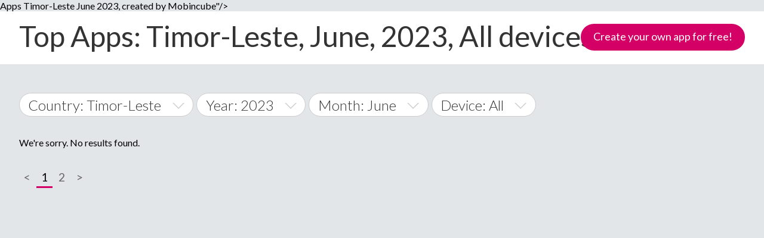

--- FILE ---
content_type: text/html; charset=UTF-8
request_url: https://mobincube.mobi/top/apps/June/2023/Timor-Leste/All/1
body_size: 9484
content:
<html>
    <head>
        <title>Top Apps Timor-Leste June 2023, All devices</title>
        <meta http-equiv="Content-Type" content="text/html; charset=utf-8"/>
        <meta name="viewport" content="width=device-width, initial-scale=1, maximum-scale=1, user-scalable=0">
        <meta http-equiv="keywords" content="apps, android, windows phone, iphone, ipad, free, may, 2015"/>
        <meta http-equiv="description" content="List of Top <? echo($devices == "all" ? "" : $devices); ?> Apps Timor-Leste June 2023, created by Mobincube"/>
        <meta name="application-name" content="Mobincube">
        <meta name="apple-mobile-web-app-title" content="Mobincube">
        <meta name="theme-color" content="#211747">
        <link rel="manifest" href="/images/favicon/manifest.json">
        <link rel="icon" type="image/png" sizes="32x32" href="/images/favicon/favicon-32x32.png">
        <link rel="icon" type="image/png" sizes="16x16" href="/images/favicon/favicon-16x16.png">
        <link rel="shortcut icon" href="/images/favicon/favicon.ico">
        <link rel="apple-touch-icon" sizes="180x180" href="/images/favicon/apple-touch-icon.png">
        <link rel="mask-icon" href="/images/favicon/safari-pinned-tab.svg" color="#211747">
        <link href="/css/style.css" rel="stylesheet" type="text/css"/>
        <link href="/css/desktop.css" rel="stylesheet" type="text/css"/>
        <link href="/css/mobincubeStore.css" rel="stylesheet" type="text/css"/>
        <script>
            (function (i, s, o, g, r, a, m) {
                i['GoogleAnalyticsObject'] = r;
                i[r] = i[r] || function () {
                    (i[r].q = i[r].q || []).push(arguments)
                }, i[r].l = 1 * new Date();
                a = s.createElement(o),
                    m = s.getElementsByTagName(o)[0];
                a.async = 1;
                a.src = g;
                m.parentNode.insertBefore(a, m)
            })(window, document, 'script', '//www.google-analytics.com/analytics.js', 'ga');

            ga('create', 'UA-117832-10', 'mobincube.mobi');
            ga('send', 'pageview');
        </script>
        <script type="text/javascript">
            var clevertap = {event: [], profile: [], account: [], onUserLogin: [], notifications: []};
            clevertap.account.push({"id": "4W7-6K9-494Z"});
            (function () {
                var wzrk = document.createElement('script');
                wzrk.type = 'text/javascript';
                wzrk.async = true;
                wzrk.src = ('https:' == document.location.protocol ? 'https://d2r1yp2w7bby2u.cloudfront.net' : 'http://static.clevertap.com') + '/js/a.js';
                var s = document.getElementsByTagName('script')[0];
                s.parentNode.insertBefore(wzrk, s);
            })();
        </script>
    </head>
    <body>
        <div id="page">
            <input type="hidden" name="baseUrl" value="https://mobincube.mobi/top/apps/">
            <input type="hidden" name="currentPage" value="1">
            <div id="page-wrap">
                <div class="my-app">
                    <div class="topInfoMenu">
                        <div class="pageTitle">
                            <h1>Top Apps: Timor-Leste, June, 2023, All devices</h1>
                        </div>
                        <p class="pruebalo">
                            <a rel="nofollow" href="https://mobincube.com/try-it.html">Create your own app for free!</a>
                        </p>
                    </div>
                    <div style="padding-bottom:50px;" class="content-my-app">
                        <div class="storeMenu">
                            <div>
                                <div class="select-country" data-current="Timor-Leste">
                                    <span class="selector">Country: Timor-Leste<svg height="10" width="20"><path d="M0 0 L10 10 L20 0 L18 0 L10 8 L2 0 Z"></path></svg></span>
                                    <div class="countries">
                                        <div class="countryList">
                                            <div><a href="https://mobincube.mobi/top/apps/June/2023/worldwide/All/1">World Wide</a></div>
                                                                                        <ul>
                                                <li data-capital="A"><span>A</span>
                                                </li>
                                                                                                <li data-country="Afghanistan">
                                                    <a href="https://mobincube.mobi/top/apps/June/2023/Afghanistan/All/1"><span class="flag flag-af"></span>Afghanistan                                                    </a></li>
                                                                                                </ul>
                                                                                            <ul>
                                                <li data-capital="�"><span>�</span>
                                                </li>
                                                                                                <li data-country="Åland Islands">
                                                    <a href="https://mobincube.mobi/top/apps/June/2023/Åland Islands/All/1"><span class="flag flag-ax"></span>Åland Islands                                                    </a></li>
                                                                                                </ul>
                                                                                            <ul>
                                                <li data-capital="A"><span>A</span>
                                                </li>
                                                                                                <li data-country="Albania">
                                                    <a href="https://mobincube.mobi/top/apps/June/2023/Albania/All/1"><span class="flag flag-al"></span>Albania                                                    </a></li>
                                                                                                <li data-country="Algeria">
                                                    <a href="https://mobincube.mobi/top/apps/June/2023/Algeria/All/1"><span class="flag flag-dz"></span>Algeria                                                    </a></li>
                                                                                                <li data-country="American Samoa">
                                                    <a href="https://mobincube.mobi/top/apps/June/2023/American Samoa/All/1"><span class="flag flag-as"></span>American Samoa                                                    </a></li>
                                                                                                <li data-country="Andorra">
                                                    <a href="https://mobincube.mobi/top/apps/June/2023/Andorra/All/1"><span class="flag flag-ad"></span>Andorra                                                    </a></li>
                                                                                                <li data-country="Angola">
                                                    <a href="https://mobincube.mobi/top/apps/June/2023/Angola/All/1"><span class="flag flag-ao"></span>Angola                                                    </a></li>
                                                                                                <li data-country="Anguilla">
                                                    <a href="https://mobincube.mobi/top/apps/June/2023/Anguilla/All/1"><span class="flag flag-ai"></span>Anguilla                                                    </a></li>
                                                                                                <li data-country="Antarctica">
                                                    <a href="https://mobincube.mobi/top/apps/June/2023/Antarctica/All/1"><span class="flag flag-aq"></span>Antarctica                                                    </a></li>
                                                                                                <li data-country="Antigua & Barbuda">
                                                    <a href="https://mobincube.mobi/top/apps/June/2023/Antigua & Barbuda/All/1"><span class="flag flag-ag"></span>Antigua & Barbuda                                                    </a></li>
                                                                                                <li data-country="Argentina">
                                                    <a href="https://mobincube.mobi/top/apps/June/2023/Argentina/All/1"><span class="flag flag-ar"></span>Argentina                                                    </a></li>
                                                                                                <li data-country="Armenia">
                                                    <a href="https://mobincube.mobi/top/apps/June/2023/Armenia/All/1"><span class="flag flag-am"></span>Armenia                                                    </a></li>
                                                                                                <li data-country="Aruba">
                                                    <a href="https://mobincube.mobi/top/apps/June/2023/Aruba/All/1"><span class="flag flag-aw"></span>Aruba                                                    </a></li>
                                                                                                <li data-country="Ascension Island">
                                                    <a href="https://mobincube.mobi/top/apps/June/2023/Ascension Island/All/1"><span class="flag flag-ac"></span>Ascension Island                                                    </a></li>
                                                                                                <li data-country="Australia">
                                                    <a href="https://mobincube.mobi/top/apps/June/2023/Australia/All/1"><span class="flag flag-au"></span>Australia                                                    </a></li>
                                                                                                <li data-country="Austria">
                                                    <a href="https://mobincube.mobi/top/apps/June/2023/Austria/All/1"><span class="flag flag-at"></span>Austria                                                    </a></li>
                                                                                                <li data-country="Azerbaijan">
                                                    <a href="https://mobincube.mobi/top/apps/June/2023/Azerbaijan/All/1"><span class="flag flag-az"></span>Azerbaijan                                                    </a></li>
                                                                                                </ul>
                                                                                            <ul>
                                                <li data-capital="B"><span>B</span>
                                                </li>
                                                                                                <li data-country="Bahamas">
                                                    <a href="https://mobincube.mobi/top/apps/June/2023/Bahamas/All/1"><span class="flag flag-bs"></span>Bahamas                                                    </a></li>
                                                                                                <li data-country="Bahrain">
                                                    <a href="https://mobincube.mobi/top/apps/June/2023/Bahrain/All/1"><span class="flag flag-bh"></span>Bahrain                                                    </a></li>
                                                                                                <li data-country="Bangladesh">
                                                    <a href="https://mobincube.mobi/top/apps/June/2023/Bangladesh/All/1"><span class="flag flag-bd"></span>Bangladesh                                                    </a></li>
                                                                                                <li data-country="Barbados">
                                                    <a href="https://mobincube.mobi/top/apps/June/2023/Barbados/All/1"><span class="flag flag-bb"></span>Barbados                                                    </a></li>
                                                                                                <li data-country="Belarus">
                                                    <a href="https://mobincube.mobi/top/apps/June/2023/Belarus/All/1"><span class="flag flag-by"></span>Belarus                                                    </a></li>
                                                                                                <li data-country="Belgium">
                                                    <a href="https://mobincube.mobi/top/apps/June/2023/Belgium/All/1"><span class="flag flag-be"></span>Belgium                                                    </a></li>
                                                                                                <li data-country="Belize">
                                                    <a href="https://mobincube.mobi/top/apps/June/2023/Belize/All/1"><span class="flag flag-bz"></span>Belize                                                    </a></li>
                                                                                                <li data-country="Benin">
                                                    <a href="https://mobincube.mobi/top/apps/June/2023/Benin/All/1"><span class="flag flag-bj"></span>Benin                                                    </a></li>
                                                                                                <li data-country="Bermuda">
                                                    <a href="https://mobincube.mobi/top/apps/June/2023/Bermuda/All/1"><span class="flag flag-bm"></span>Bermuda                                                    </a></li>
                                                                                                <li data-country="Bhutan">
                                                    <a href="https://mobincube.mobi/top/apps/June/2023/Bhutan/All/1"><span class="flag flag-bt"></span>Bhutan                                                    </a></li>
                                                                                                <li data-country="Bolivia">
                                                    <a href="https://mobincube.mobi/top/apps/June/2023/Bolivia/All/1"><span class="flag flag-bo"></span>Bolivia                                                    </a></li>
                                                                                                <li data-country="Bosnia & Herzegovina">
                                                    <a href="https://mobincube.mobi/top/apps/June/2023/Bosnia & Herzegovina/All/1"><span class="flag flag-ba"></span>Bosnia & Herzegovina                                                    </a></li>
                                                                                                <li data-country="Botswana">
                                                    <a href="https://mobincube.mobi/top/apps/June/2023/Botswana/All/1"><span class="flag flag-bw"></span>Botswana                                                    </a></li>
                                                                                                <li data-country="Brazil">
                                                    <a href="https://mobincube.mobi/top/apps/June/2023/Brazil/All/1"><span class="flag flag-br"></span>Brazil                                                    </a></li>
                                                                                                <li data-country="British Indian Ocean Territory">
                                                    <a href="https://mobincube.mobi/top/apps/June/2023/British Indian Ocean Territory/All/1"><span class="flag flag-io"></span>British Indian Ocean Territory                                                    </a></li>
                                                                                                <li data-country="British Virgin Islands">
                                                    <a href="https://mobincube.mobi/top/apps/June/2023/British Virgin Islands/All/1"><span class="flag flag-vg"></span>British Virgin Islands                                                    </a></li>
                                                                                                <li data-country="Brunei">
                                                    <a href="https://mobincube.mobi/top/apps/June/2023/Brunei/All/1"><span class="flag flag-bn"></span>Brunei                                                    </a></li>
                                                                                                <li data-country="Bulgaria">
                                                    <a href="https://mobincube.mobi/top/apps/June/2023/Bulgaria/All/1"><span class="flag flag-bg"></span>Bulgaria                                                    </a></li>
                                                                                                <li data-country="Burkina Faso">
                                                    <a href="https://mobincube.mobi/top/apps/June/2023/Burkina Faso/All/1"><span class="flag flag-bf"></span>Burkina Faso                                                    </a></li>
                                                                                                <li data-country="Burundi">
                                                    <a href="https://mobincube.mobi/top/apps/June/2023/Burundi/All/1"><span class="flag flag-bi"></span>Burundi                                                    </a></li>
                                                                                                </ul>
                                                                                            <ul>
                                                <li data-capital="C"><span>C</span>
                                                </li>
                                                                                                <li data-country="Cambodia">
                                                    <a href="https://mobincube.mobi/top/apps/June/2023/Cambodia/All/1"><span class="flag flag-kh"></span>Cambodia                                                    </a></li>
                                                                                                <li data-country="Cameroon">
                                                    <a href="https://mobincube.mobi/top/apps/June/2023/Cameroon/All/1"><span class="flag flag-cm"></span>Cameroon                                                    </a></li>
                                                                                                <li data-country="Canada">
                                                    <a href="https://mobincube.mobi/top/apps/June/2023/Canada/All/1"><span class="flag flag-ca"></span>Canada                                                    </a></li>
                                                                                                <li data-country="Canary Islands">
                                                    <a href="https://mobincube.mobi/top/apps/June/2023/Canary Islands/All/1"><span class="flag flag-ic"></span>Canary Islands                                                    </a></li>
                                                                                                <li data-country="Cape Verde">
                                                    <a href="https://mobincube.mobi/top/apps/June/2023/Cape Verde/All/1"><span class="flag flag-cv"></span>Cape Verde                                                    </a></li>
                                                                                                <li data-country="Caribbean Netherlands">
                                                    <a href="https://mobincube.mobi/top/apps/June/2023/Caribbean Netherlands/All/1"><span class="flag flag-bq"></span>Caribbean Netherlands                                                    </a></li>
                                                                                                <li data-country="Cayman Islands">
                                                    <a href="https://mobincube.mobi/top/apps/June/2023/Cayman Islands/All/1"><span class="flag flag-ky"></span>Cayman Islands                                                    </a></li>
                                                                                                <li data-country="Central African Republic">
                                                    <a href="https://mobincube.mobi/top/apps/June/2023/Central African Republic/All/1"><span class="flag flag-cf"></span>Central African Republic                                                    </a></li>
                                                                                                <li data-country="Ceuta & Melilla">
                                                    <a href="https://mobincube.mobi/top/apps/June/2023/Ceuta & Melilla/All/1"><span class="flag flag-ea"></span>Ceuta & Melilla                                                    </a></li>
                                                                                                <li data-country="Chad">
                                                    <a href="https://mobincube.mobi/top/apps/June/2023/Chad/All/1"><span class="flag flag-td"></span>Chad                                                    </a></li>
                                                                                                <li data-country="Chile">
                                                    <a href="https://mobincube.mobi/top/apps/June/2023/Chile/All/1"><span class="flag flag-cl"></span>Chile                                                    </a></li>
                                                                                                <li data-country="China">
                                                    <a href="https://mobincube.mobi/top/apps/June/2023/China/All/1"><span class="flag flag-cn"></span>China                                                    </a></li>
                                                                                                <li data-country="Christmas Island">
                                                    <a href="https://mobincube.mobi/top/apps/June/2023/Christmas Island/All/1"><span class="flag flag-cx"></span>Christmas Island                                                    </a></li>
                                                                                                <li data-country="Cocos (Keeling) Islands">
                                                    <a href="https://mobincube.mobi/top/apps/June/2023/Cocos (Keeling) Islands/All/1"><span class="flag flag-cc"></span>Cocos (Keeling) Islands                                                    </a></li>
                                                                                                <li data-country="Colombia">
                                                    <a href="https://mobincube.mobi/top/apps/June/2023/Colombia/All/1"><span class="flag flag-co"></span>Colombia                                                    </a></li>
                                                                                                <li data-country="Comoros">
                                                    <a href="https://mobincube.mobi/top/apps/June/2023/Comoros/All/1"><span class="flag flag-km"></span>Comoros                                                    </a></li>
                                                                                                <li data-country="Congo - Brazzaville">
                                                    <a href="https://mobincube.mobi/top/apps/June/2023/Congo - Brazzaville/All/1"><span class="flag flag-cg"></span>Congo   Brazzaville                                                    </a></li>
                                                                                                <li data-country="Congo - Kinshasa">
                                                    <a href="https://mobincube.mobi/top/apps/June/2023/Congo - Kinshasa/All/1"><span class="flag flag-cd"></span>Congo   Kinshasa                                                    </a></li>
                                                                                                <li data-country="Cook Islands">
                                                    <a href="https://mobincube.mobi/top/apps/June/2023/Cook Islands/All/1"><span class="flag flag-ck"></span>Cook Islands                                                    </a></li>
                                                                                                <li data-country="Costa Rica">
                                                    <a href="https://mobincube.mobi/top/apps/June/2023/Costa Rica/All/1"><span class="flag flag-cr"></span>Costa Rica                                                    </a></li>
                                                                                                <li data-country="Côte d’Ivoire">
                                                    <a href="https://mobincube.mobi/top/apps/June/2023/Côte d’Ivoire/All/1"><span class="flag flag-ci"></span>Côte d’Ivoire                                                    </a></li>
                                                                                                <li data-country="Croatia">
                                                    <a href="https://mobincube.mobi/top/apps/June/2023/Croatia/All/1"><span class="flag flag-hr"></span>Croatia                                                    </a></li>
                                                                                                <li data-country="Cuba">
                                                    <a href="https://mobincube.mobi/top/apps/June/2023/Cuba/All/1"><span class="flag flag-cu"></span>Cuba                                                    </a></li>
                                                                                                <li data-country="Curaçao">
                                                    <a href="https://mobincube.mobi/top/apps/June/2023/Curaçao/All/1"><span class="flag flag-cw"></span>Curaçao                                                    </a></li>
                                                                                                <li data-country="Cyprus">
                                                    <a href="https://mobincube.mobi/top/apps/June/2023/Cyprus/All/1"><span class="flag flag-cy"></span>Cyprus                                                    </a></li>
                                                                                                <li data-country="Czechia">
                                                    <a href="https://mobincube.mobi/top/apps/June/2023/Czechia/All/1"><span class="flag flag-cz"></span>Czechia                                                    </a></li>
                                                                                                </ul>
                                                                                            <ul>
                                                <li data-capital="D"><span>D</span>
                                                </li>
                                                                                                <li data-country="Denmark">
                                                    <a href="https://mobincube.mobi/top/apps/June/2023/Denmark/All/1"><span class="flag flag-dk"></span>Denmark                                                    </a></li>
                                                                                                <li data-country="Diego Garcia">
                                                    <a href="https://mobincube.mobi/top/apps/June/2023/Diego Garcia/All/1"><span class="flag flag-dg"></span>Diego Garcia                                                    </a></li>
                                                                                                <li data-country="Djibouti">
                                                    <a href="https://mobincube.mobi/top/apps/June/2023/Djibouti/All/1"><span class="flag flag-dj"></span>Djibouti                                                    </a></li>
                                                                                                <li data-country="Dominica">
                                                    <a href="https://mobincube.mobi/top/apps/June/2023/Dominica/All/1"><span class="flag flag-dm"></span>Dominica                                                    </a></li>
                                                                                                <li data-country="Dominican Republic">
                                                    <a href="https://mobincube.mobi/top/apps/June/2023/Dominican Republic/All/1"><span class="flag flag-do"></span>Dominican Republic                                                    </a></li>
                                                                                                </ul>
                                                                                            <ul>
                                                <li data-capital="E"><span>E</span>
                                                </li>
                                                                                                <li data-country="Ecuador">
                                                    <a href="https://mobincube.mobi/top/apps/June/2023/Ecuador/All/1"><span class="flag flag-ec"></span>Ecuador                                                    </a></li>
                                                                                                <li data-country="Egypt">
                                                    <a href="https://mobincube.mobi/top/apps/June/2023/Egypt/All/1"><span class="flag flag-eg"></span>Egypt                                                    </a></li>
                                                                                                <li data-country="El Salvador">
                                                    <a href="https://mobincube.mobi/top/apps/June/2023/El Salvador/All/1"><span class="flag flag-sv"></span>El Salvador                                                    </a></li>
                                                                                                <li data-country="Equatorial Guinea">
                                                    <a href="https://mobincube.mobi/top/apps/June/2023/Equatorial Guinea/All/1"><span class="flag flag-gq"></span>Equatorial Guinea                                                    </a></li>
                                                                                                <li data-country="Eritrea">
                                                    <a href="https://mobincube.mobi/top/apps/June/2023/Eritrea/All/1"><span class="flag flag-er"></span>Eritrea                                                    </a></li>
                                                                                                <li data-country="Estonia">
                                                    <a href="https://mobincube.mobi/top/apps/June/2023/Estonia/All/1"><span class="flag flag-ee"></span>Estonia                                                    </a></li>
                                                                                                <li data-country="Eswatini">
                                                    <a href="https://mobincube.mobi/top/apps/June/2023/Eswatini/All/1"><span class="flag flag-sz"></span>Eswatini                                                    </a></li>
                                                                                                <li data-country="Ethiopia">
                                                    <a href="https://mobincube.mobi/top/apps/June/2023/Ethiopia/All/1"><span class="flag flag-et"></span>Ethiopia                                                    </a></li>
                                                                                                </ul>
                                                                                            <ul>
                                                <li data-capital="F"><span>F</span>
                                                </li>
                                                                                                <li data-country="Falkland Islands">
                                                    <a href="https://mobincube.mobi/top/apps/June/2023/Falkland Islands/All/1"><span class="flag flag-fk"></span>Falkland Islands                                                    </a></li>
                                                                                                <li data-country="Faroe Islands">
                                                    <a href="https://mobincube.mobi/top/apps/June/2023/Faroe Islands/All/1"><span class="flag flag-fo"></span>Faroe Islands                                                    </a></li>
                                                                                                <li data-country="Fiji">
                                                    <a href="https://mobincube.mobi/top/apps/June/2023/Fiji/All/1"><span class="flag flag-fj"></span>Fiji                                                    </a></li>
                                                                                                <li data-country="Finland">
                                                    <a href="https://mobincube.mobi/top/apps/June/2023/Finland/All/1"><span class="flag flag-fi"></span>Finland                                                    </a></li>
                                                                                                <li data-country="France">
                                                    <a href="https://mobincube.mobi/top/apps/June/2023/France/All/1"><span class="flag flag-fr"></span>France                                                    </a></li>
                                                                                                <li data-country="French Guiana">
                                                    <a href="https://mobincube.mobi/top/apps/June/2023/French Guiana/All/1"><span class="flag flag-gf"></span>French Guiana                                                    </a></li>
                                                                                                <li data-country="French Polynesia">
                                                    <a href="https://mobincube.mobi/top/apps/June/2023/French Polynesia/All/1"><span class="flag flag-pf"></span>French Polynesia                                                    </a></li>
                                                                                                <li data-country="French Southern Territories">
                                                    <a href="https://mobincube.mobi/top/apps/June/2023/French Southern Territories/All/1"><span class="flag flag-tf"></span>French Southern Territories                                                    </a></li>
                                                                                                </ul>
                                                                                            <ul>
                                                <li data-capital="G"><span>G</span>
                                                </li>
                                                                                                <li data-country="Gabon">
                                                    <a href="https://mobincube.mobi/top/apps/June/2023/Gabon/All/1"><span class="flag flag-ga"></span>Gabon                                                    </a></li>
                                                                                                <li data-country="Gambia">
                                                    <a href="https://mobincube.mobi/top/apps/June/2023/Gambia/All/1"><span class="flag flag-gm"></span>Gambia                                                    </a></li>
                                                                                                <li data-country="Georgia">
                                                    <a href="https://mobincube.mobi/top/apps/June/2023/Georgia/All/1"><span class="flag flag-ge"></span>Georgia                                                    </a></li>
                                                                                                <li data-country="Germany">
                                                    <a href="https://mobincube.mobi/top/apps/June/2023/Germany/All/1"><span class="flag flag-de"></span>Germany                                                    </a></li>
                                                                                                <li data-country="Ghana">
                                                    <a href="https://mobincube.mobi/top/apps/June/2023/Ghana/All/1"><span class="flag flag-gh"></span>Ghana                                                    </a></li>
                                                                                                <li data-country="Gibraltar">
                                                    <a href="https://mobincube.mobi/top/apps/June/2023/Gibraltar/All/1"><span class="flag flag-gi"></span>Gibraltar                                                    </a></li>
                                                                                                <li data-country="Greece">
                                                    <a href="https://mobincube.mobi/top/apps/June/2023/Greece/All/1"><span class="flag flag-gr"></span>Greece                                                    </a></li>
                                                                                                <li data-country="Greenland">
                                                    <a href="https://mobincube.mobi/top/apps/June/2023/Greenland/All/1"><span class="flag flag-gl"></span>Greenland                                                    </a></li>
                                                                                                <li data-country="Grenada">
                                                    <a href="https://mobincube.mobi/top/apps/June/2023/Grenada/All/1"><span class="flag flag-gd"></span>Grenada                                                    </a></li>
                                                                                                <li data-country="Guadeloupe">
                                                    <a href="https://mobincube.mobi/top/apps/June/2023/Guadeloupe/All/1"><span class="flag flag-gp"></span>Guadeloupe                                                    </a></li>
                                                                                                <li data-country="Guam">
                                                    <a href="https://mobincube.mobi/top/apps/June/2023/Guam/All/1"><span class="flag flag-gu"></span>Guam                                                    </a></li>
                                                                                                <li data-country="Guatemala">
                                                    <a href="https://mobincube.mobi/top/apps/June/2023/Guatemala/All/1"><span class="flag flag-gt"></span>Guatemala                                                    </a></li>
                                                                                                <li data-country="Guernsey">
                                                    <a href="https://mobincube.mobi/top/apps/June/2023/Guernsey/All/1"><span class="flag flag-gg"></span>Guernsey                                                    </a></li>
                                                                                                <li data-country="Guinea">
                                                    <a href="https://mobincube.mobi/top/apps/June/2023/Guinea/All/1"><span class="flag flag-gn"></span>Guinea                                                    </a></li>
                                                                                                <li data-country="Guinea-Bissau">
                                                    <a href="https://mobincube.mobi/top/apps/June/2023/Guinea-Bissau/All/1"><span class="flag flag-gw"></span>Guinea Bissau                                                    </a></li>
                                                                                                <li data-country="Guyana">
                                                    <a href="https://mobincube.mobi/top/apps/June/2023/Guyana/All/1"><span class="flag flag-gy"></span>Guyana                                                    </a></li>
                                                                                                </ul>
                                                                                            <ul>
                                                <li data-capital="H"><span>H</span>
                                                </li>
                                                                                                <li data-country="Haiti">
                                                    <a href="https://mobincube.mobi/top/apps/June/2023/Haiti/All/1"><span class="flag flag-ht"></span>Haiti                                                    </a></li>
                                                                                                <li data-country="Honduras">
                                                    <a href="https://mobincube.mobi/top/apps/June/2023/Honduras/All/1"><span class="flag flag-hn"></span>Honduras                                                    </a></li>
                                                                                                <li data-country="Hong Kong SAR China">
                                                    <a href="https://mobincube.mobi/top/apps/June/2023/Hong Kong SAR China/All/1"><span class="flag flag-hk"></span>Hong Kong SAR China                                                    </a></li>
                                                                                                <li data-country="Hungary">
                                                    <a href="https://mobincube.mobi/top/apps/June/2023/Hungary/All/1"><span class="flag flag-hu"></span>Hungary                                                    </a></li>
                                                                                                </ul>
                                                                                            <ul>
                                                <li data-capital="I"><span>I</span>
                                                </li>
                                                                                                <li data-country="Iceland">
                                                    <a href="https://mobincube.mobi/top/apps/June/2023/Iceland/All/1"><span class="flag flag-is"></span>Iceland                                                    </a></li>
                                                                                                <li data-country="India">
                                                    <a href="https://mobincube.mobi/top/apps/June/2023/India/All/1"><span class="flag flag-in"></span>India                                                    </a></li>
                                                                                                <li data-country="Indonesia">
                                                    <a href="https://mobincube.mobi/top/apps/June/2023/Indonesia/All/1"><span class="flag flag-id"></span>Indonesia                                                    </a></li>
                                                                                                <li data-country="Iran">
                                                    <a href="https://mobincube.mobi/top/apps/June/2023/Iran/All/1"><span class="flag flag-ir"></span>Iran                                                    </a></li>
                                                                                                <li data-country="Iraq">
                                                    <a href="https://mobincube.mobi/top/apps/June/2023/Iraq/All/1"><span class="flag flag-iq"></span>Iraq                                                    </a></li>
                                                                                                <li data-country="Ireland">
                                                    <a href="https://mobincube.mobi/top/apps/June/2023/Ireland/All/1"><span class="flag flag-ie"></span>Ireland                                                    </a></li>
                                                                                                <li data-country="Isle of Man">
                                                    <a href="https://mobincube.mobi/top/apps/June/2023/Isle of Man/All/1"><span class="flag flag-im"></span>Isle of Man                                                    </a></li>
                                                                                                <li data-country="Israel">
                                                    <a href="https://mobincube.mobi/top/apps/June/2023/Israel/All/1"><span class="flag flag-il"></span>Israel                                                    </a></li>
                                                                                                <li data-country="Italy">
                                                    <a href="https://mobincube.mobi/top/apps/June/2023/Italy/All/1"><span class="flag flag-it"></span>Italy                                                    </a></li>
                                                                                                </ul>
                                                                                            <ul>
                                                <li data-capital="J"><span>J</span>
                                                </li>
                                                                                                <li data-country="Jamaica">
                                                    <a href="https://mobincube.mobi/top/apps/June/2023/Jamaica/All/1"><span class="flag flag-jm"></span>Jamaica                                                    </a></li>
                                                                                                <li data-country="Japan">
                                                    <a href="https://mobincube.mobi/top/apps/June/2023/Japan/All/1"><span class="flag flag-jp"></span>Japan                                                    </a></li>
                                                                                                <li data-country="Jersey">
                                                    <a href="https://mobincube.mobi/top/apps/June/2023/Jersey/All/1"><span class="flag flag-je"></span>Jersey                                                    </a></li>
                                                                                                <li data-country="Jordan">
                                                    <a href="https://mobincube.mobi/top/apps/June/2023/Jordan/All/1"><span class="flag flag-jo"></span>Jordan                                                    </a></li>
                                                                                                </ul>
                                                                                            <ul>
                                                <li data-capital="K"><span>K</span>
                                                </li>
                                                                                                <li data-country="Kazakhstan">
                                                    <a href="https://mobincube.mobi/top/apps/June/2023/Kazakhstan/All/1"><span class="flag flag-kz"></span>Kazakhstan                                                    </a></li>
                                                                                                <li data-country="Kenya">
                                                    <a href="https://mobincube.mobi/top/apps/June/2023/Kenya/All/1"><span class="flag flag-ke"></span>Kenya                                                    </a></li>
                                                                                                <li data-country="Kiribati">
                                                    <a href="https://mobincube.mobi/top/apps/June/2023/Kiribati/All/1"><span class="flag flag-ki"></span>Kiribati                                                    </a></li>
                                                                                                <li data-country="Kosovo">
                                                    <a href="https://mobincube.mobi/top/apps/June/2023/Kosovo/All/1"><span class="flag flag-xk"></span>Kosovo                                                    </a></li>
                                                                                                <li data-country="Kuwait">
                                                    <a href="https://mobincube.mobi/top/apps/June/2023/Kuwait/All/1"><span class="flag flag-kw"></span>Kuwait                                                    </a></li>
                                                                                                <li data-country="Kyrgyzstan">
                                                    <a href="https://mobincube.mobi/top/apps/June/2023/Kyrgyzstan/All/1"><span class="flag flag-kg"></span>Kyrgyzstan                                                    </a></li>
                                                                                                </ul>
                                                                                            <ul>
                                                <li data-capital="L"><span>L</span>
                                                </li>
                                                                                                <li data-country="Laos">
                                                    <a href="https://mobincube.mobi/top/apps/June/2023/Laos/All/1"><span class="flag flag-la"></span>Laos                                                    </a></li>
                                                                                                <li data-country="Latvia">
                                                    <a href="https://mobincube.mobi/top/apps/June/2023/Latvia/All/1"><span class="flag flag-lv"></span>Latvia                                                    </a></li>
                                                                                                <li data-country="Lebanon">
                                                    <a href="https://mobincube.mobi/top/apps/June/2023/Lebanon/All/1"><span class="flag flag-lb"></span>Lebanon                                                    </a></li>
                                                                                                <li data-country="Lesotho">
                                                    <a href="https://mobincube.mobi/top/apps/June/2023/Lesotho/All/1"><span class="flag flag-ls"></span>Lesotho                                                    </a></li>
                                                                                                <li data-country="Liberia">
                                                    <a href="https://mobincube.mobi/top/apps/June/2023/Liberia/All/1"><span class="flag flag-lr"></span>Liberia                                                    </a></li>
                                                                                                <li data-country="Libya">
                                                    <a href="https://mobincube.mobi/top/apps/June/2023/Libya/All/1"><span class="flag flag-ly"></span>Libya                                                    </a></li>
                                                                                                <li data-country="Liechtenstein">
                                                    <a href="https://mobincube.mobi/top/apps/June/2023/Liechtenstein/All/1"><span class="flag flag-li"></span>Liechtenstein                                                    </a></li>
                                                                                                <li data-country="Lithuania">
                                                    <a href="https://mobincube.mobi/top/apps/June/2023/Lithuania/All/1"><span class="flag flag-lt"></span>Lithuania                                                    </a></li>
                                                                                                <li data-country="Luxembourg">
                                                    <a href="https://mobincube.mobi/top/apps/June/2023/Luxembourg/All/1"><span class="flag flag-lu"></span>Luxembourg                                                    </a></li>
                                                                                                </ul>
                                                                                            <ul>
                                                <li data-capital="M"><span>M</span>
                                                </li>
                                                                                                <li data-country="Macao SAR China">
                                                    <a href="https://mobincube.mobi/top/apps/June/2023/Macao SAR China/All/1"><span class="flag flag-mo"></span>Macao SAR China                                                    </a></li>
                                                                                                <li data-country="Madagascar">
                                                    <a href="https://mobincube.mobi/top/apps/June/2023/Madagascar/All/1"><span class="flag flag-mg"></span>Madagascar                                                    </a></li>
                                                                                                <li data-country="Malawi">
                                                    <a href="https://mobincube.mobi/top/apps/June/2023/Malawi/All/1"><span class="flag flag-mw"></span>Malawi                                                    </a></li>
                                                                                                <li data-country="Malaysia">
                                                    <a href="https://mobincube.mobi/top/apps/June/2023/Malaysia/All/1"><span class="flag flag-my"></span>Malaysia                                                    </a></li>
                                                                                                <li data-country="Maldives">
                                                    <a href="https://mobincube.mobi/top/apps/June/2023/Maldives/All/1"><span class="flag flag-mv"></span>Maldives                                                    </a></li>
                                                                                                <li data-country="Mali">
                                                    <a href="https://mobincube.mobi/top/apps/June/2023/Mali/All/1"><span class="flag flag-ml"></span>Mali                                                    </a></li>
                                                                                                <li data-country="Malta">
                                                    <a href="https://mobincube.mobi/top/apps/June/2023/Malta/All/1"><span class="flag flag-mt"></span>Malta                                                    </a></li>
                                                                                                <li data-country="Marshall Islands">
                                                    <a href="https://mobincube.mobi/top/apps/June/2023/Marshall Islands/All/1"><span class="flag flag-mh"></span>Marshall Islands                                                    </a></li>
                                                                                                <li data-country="Martinique">
                                                    <a href="https://mobincube.mobi/top/apps/June/2023/Martinique/All/1"><span class="flag flag-mq"></span>Martinique                                                    </a></li>
                                                                                                <li data-country="Mauritania">
                                                    <a href="https://mobincube.mobi/top/apps/June/2023/Mauritania/All/1"><span class="flag flag-mr"></span>Mauritania                                                    </a></li>
                                                                                                <li data-country="Mauritius">
                                                    <a href="https://mobincube.mobi/top/apps/June/2023/Mauritius/All/1"><span class="flag flag-mu"></span>Mauritius                                                    </a></li>
                                                                                                <li data-country="Mayotte">
                                                    <a href="https://mobincube.mobi/top/apps/June/2023/Mayotte/All/1"><span class="flag flag-yt"></span>Mayotte                                                    </a></li>
                                                                                                <li data-country="Mexico">
                                                    <a href="https://mobincube.mobi/top/apps/June/2023/Mexico/All/1"><span class="flag flag-mx"></span>Mexico                                                    </a></li>
                                                                                                <li data-country="Micronesia">
                                                    <a href="https://mobincube.mobi/top/apps/June/2023/Micronesia/All/1"><span class="flag flag-fm"></span>Micronesia                                                    </a></li>
                                                                                                <li data-country="Moldova">
                                                    <a href="https://mobincube.mobi/top/apps/June/2023/Moldova/All/1"><span class="flag flag-md"></span>Moldova                                                    </a></li>
                                                                                                <li data-country="Monaco">
                                                    <a href="https://mobincube.mobi/top/apps/June/2023/Monaco/All/1"><span class="flag flag-mc"></span>Monaco                                                    </a></li>
                                                                                                <li data-country="Mongolia">
                                                    <a href="https://mobincube.mobi/top/apps/June/2023/Mongolia/All/1"><span class="flag flag-mn"></span>Mongolia                                                    </a></li>
                                                                                                <li data-country="Montenegro">
                                                    <a href="https://mobincube.mobi/top/apps/June/2023/Montenegro/All/1"><span class="flag flag-me"></span>Montenegro                                                    </a></li>
                                                                                                <li data-country="Montserrat">
                                                    <a href="https://mobincube.mobi/top/apps/June/2023/Montserrat/All/1"><span class="flag flag-ms"></span>Montserrat                                                    </a></li>
                                                                                                <li data-country="Morocco">
                                                    <a href="https://mobincube.mobi/top/apps/June/2023/Morocco/All/1"><span class="flag flag-ma"></span>Morocco                                                    </a></li>
                                                                                                <li data-country="Mozambique">
                                                    <a href="https://mobincube.mobi/top/apps/June/2023/Mozambique/All/1"><span class="flag flag-mz"></span>Mozambique                                                    </a></li>
                                                                                                <li data-country="Myanmar (Burma)">
                                                    <a href="https://mobincube.mobi/top/apps/June/2023/Myanmar (Burma)/All/1"><span class="flag flag-mm"></span>Myanmar (Burma)                                                    </a></li>
                                                                                                </ul>
                                                                                            <ul>
                                                <li data-capital="N"><span>N</span>
                                                </li>
                                                                                                <li data-country="Namibia">
                                                    <a href="https://mobincube.mobi/top/apps/June/2023/Namibia/All/1"><span class="flag flag-na"></span>Namibia                                                    </a></li>
                                                                                                <li data-country="Nauru">
                                                    <a href="https://mobincube.mobi/top/apps/June/2023/Nauru/All/1"><span class="flag flag-nr"></span>Nauru                                                    </a></li>
                                                                                                <li data-country="Nepal">
                                                    <a href="https://mobincube.mobi/top/apps/June/2023/Nepal/All/1"><span class="flag flag-np"></span>Nepal                                                    </a></li>
                                                                                                <li data-country="Netherlands">
                                                    <a href="https://mobincube.mobi/top/apps/June/2023/Netherlands/All/1"><span class="flag flag-nl"></span>Netherlands                                                    </a></li>
                                                                                                <li data-country="New Caledonia">
                                                    <a href="https://mobincube.mobi/top/apps/June/2023/New Caledonia/All/1"><span class="flag flag-nc"></span>New Caledonia                                                    </a></li>
                                                                                                <li data-country="New Zealand">
                                                    <a href="https://mobincube.mobi/top/apps/June/2023/New Zealand/All/1"><span class="flag flag-nz"></span>New Zealand                                                    </a></li>
                                                                                                <li data-country="Nicaragua">
                                                    <a href="https://mobincube.mobi/top/apps/June/2023/Nicaragua/All/1"><span class="flag flag-ni"></span>Nicaragua                                                    </a></li>
                                                                                                <li data-country="Niger">
                                                    <a href="https://mobincube.mobi/top/apps/June/2023/Niger/All/1"><span class="flag flag-ne"></span>Niger                                                    </a></li>
                                                                                                <li data-country="Nigeria">
                                                    <a href="https://mobincube.mobi/top/apps/June/2023/Nigeria/All/1"><span class="flag flag-ng"></span>Nigeria                                                    </a></li>
                                                                                                <li data-country="Niue">
                                                    <a href="https://mobincube.mobi/top/apps/June/2023/Niue/All/1"><span class="flag flag-nu"></span>Niue                                                    </a></li>
                                                                                                <li data-country="Norfolk Island">
                                                    <a href="https://mobincube.mobi/top/apps/June/2023/Norfolk Island/All/1"><span class="flag flag-nf"></span>Norfolk Island                                                    </a></li>
                                                                                                <li data-country="North Korea">
                                                    <a href="https://mobincube.mobi/top/apps/June/2023/North Korea/All/1"><span class="flag flag-kp"></span>North Korea                                                    </a></li>
                                                                                                <li data-country="North Macedonia">
                                                    <a href="https://mobincube.mobi/top/apps/June/2023/North Macedonia/All/1"><span class="flag flag-mk"></span>North Macedonia                                                    </a></li>
                                                                                                <li data-country="Northern Mariana Islands">
                                                    <a href="https://mobincube.mobi/top/apps/June/2023/Northern Mariana Islands/All/1"><span class="flag flag-mp"></span>Northern Mariana Islands                                                    </a></li>
                                                                                                <li data-country="Norway">
                                                    <a href="https://mobincube.mobi/top/apps/June/2023/Norway/All/1"><span class="flag flag-no"></span>Norway                                                    </a></li>
                                                                                                </ul>
                                                                                            <ul>
                                                <li data-capital="O"><span>O</span>
                                                </li>
                                                                                                <li data-country="Oman">
                                                    <a href="https://mobincube.mobi/top/apps/June/2023/Oman/All/1"><span class="flag flag-om"></span>Oman                                                    </a></li>
                                                                                                </ul>
                                                                                            <ul>
                                                <li data-capital="P"><span>P</span>
                                                </li>
                                                                                                <li data-country="Pakistan">
                                                    <a href="https://mobincube.mobi/top/apps/June/2023/Pakistan/All/1"><span class="flag flag-pk"></span>Pakistan                                                    </a></li>
                                                                                                <li data-country="Palau">
                                                    <a href="https://mobincube.mobi/top/apps/June/2023/Palau/All/1"><span class="flag flag-pw"></span>Palau                                                    </a></li>
                                                                                                <li data-country="Palestinian Territories">
                                                    <a href="https://mobincube.mobi/top/apps/June/2023/Palestinian Territories/All/1"><span class="flag flag-ps"></span>Palestinian Territories                                                    </a></li>
                                                                                                <li data-country="Panama">
                                                    <a href="https://mobincube.mobi/top/apps/June/2023/Panama/All/1"><span class="flag flag-pa"></span>Panama                                                    </a></li>
                                                                                                <li data-country="Papua New Guinea">
                                                    <a href="https://mobincube.mobi/top/apps/June/2023/Papua New Guinea/All/1"><span class="flag flag-pg"></span>Papua New Guinea                                                    </a></li>
                                                                                                <li data-country="Paraguay">
                                                    <a href="https://mobincube.mobi/top/apps/June/2023/Paraguay/All/1"><span class="flag flag-py"></span>Paraguay                                                    </a></li>
                                                                                                <li data-country="Peru">
                                                    <a href="https://mobincube.mobi/top/apps/June/2023/Peru/All/1"><span class="flag flag-pe"></span>Peru                                                    </a></li>
                                                                                                <li data-country="Philippines">
                                                    <a href="https://mobincube.mobi/top/apps/June/2023/Philippines/All/1"><span class="flag flag-ph"></span>Philippines                                                    </a></li>
                                                                                                <li data-country="Pitcairn Islands">
                                                    <a href="https://mobincube.mobi/top/apps/June/2023/Pitcairn Islands/All/1"><span class="flag flag-pn"></span>Pitcairn Islands                                                    </a></li>
                                                                                                <li data-country="Poland">
                                                    <a href="https://mobincube.mobi/top/apps/June/2023/Poland/All/1"><span class="flag flag-pl"></span>Poland                                                    </a></li>
                                                                                                <li data-country="Portugal">
                                                    <a href="https://mobincube.mobi/top/apps/June/2023/Portugal/All/1"><span class="flag flag-pt"></span>Portugal                                                    </a></li>
                                                                                                <li data-country="Pseudo-Accents">
                                                    <a href="https://mobincube.mobi/top/apps/June/2023/Pseudo-Accents/All/1"><span class="flag flag-xa"></span>Pseudo Accents                                                    </a></li>
                                                                                                <li data-country="Pseudo-Bidi">
                                                    <a href="https://mobincube.mobi/top/apps/June/2023/Pseudo-Bidi/All/1"><span class="flag flag-xb"></span>Pseudo Bidi                                                    </a></li>
                                                                                                <li data-country="Puerto Rico">
                                                    <a href="https://mobincube.mobi/top/apps/June/2023/Puerto Rico/All/1"><span class="flag flag-pr"></span>Puerto Rico                                                    </a></li>
                                                                                                </ul>
                                                                                            <ul>
                                                <li data-capital="Q"><span>Q</span>
                                                </li>
                                                                                                <li data-country="Qatar">
                                                    <a href="https://mobincube.mobi/top/apps/June/2023/Qatar/All/1"><span class="flag flag-qa"></span>Qatar                                                    </a></li>
                                                                                                </ul>
                                                                                            <ul>
                                                <li data-capital="R"><span>R</span>
                                                </li>
                                                                                                <li data-country="Réunion">
                                                    <a href="https://mobincube.mobi/top/apps/June/2023/Réunion/All/1"><span class="flag flag-re"></span>Réunion                                                    </a></li>
                                                                                                <li data-country="Romania">
                                                    <a href="https://mobincube.mobi/top/apps/June/2023/Romania/All/1"><span class="flag flag-ro"></span>Romania                                                    </a></li>
                                                                                                <li data-country="Russia">
                                                    <a href="https://mobincube.mobi/top/apps/June/2023/Russia/All/1"><span class="flag flag-ru"></span>Russia                                                    </a></li>
                                                                                                <li data-country="Rwanda">
                                                    <a href="https://mobincube.mobi/top/apps/June/2023/Rwanda/All/1"><span class="flag flag-rw"></span>Rwanda                                                    </a></li>
                                                                                                </ul>
                                                                                            <ul>
                                                <li data-capital="S"><span>S</span>
                                                </li>
                                                                                                <li data-country="Samoa">
                                                    <a href="https://mobincube.mobi/top/apps/June/2023/Samoa/All/1"><span class="flag flag-ws"></span>Samoa                                                    </a></li>
                                                                                                <li data-country="San Marino">
                                                    <a href="https://mobincube.mobi/top/apps/June/2023/San Marino/All/1"><span class="flag flag-sm"></span>San Marino                                                    </a></li>
                                                                                                <li data-country="São Tomé & Príncipe">
                                                    <a href="https://mobincube.mobi/top/apps/June/2023/São Tomé & Príncipe/All/1"><span class="flag flag-st"></span>São Tomé & Príncipe                                                    </a></li>
                                                                                                <li data-country="Saudi Arabia">
                                                    <a href="https://mobincube.mobi/top/apps/June/2023/Saudi Arabia/All/1"><span class="flag flag-sa"></span>Saudi Arabia                                                    </a></li>
                                                                                                <li data-country="Senegal">
                                                    <a href="https://mobincube.mobi/top/apps/June/2023/Senegal/All/1"><span class="flag flag-sn"></span>Senegal                                                    </a></li>
                                                                                                <li data-country="Serbia">
                                                    <a href="https://mobincube.mobi/top/apps/June/2023/Serbia/All/1"><span class="flag flag-rs"></span>Serbia                                                    </a></li>
                                                                                                <li data-country="Seychelles">
                                                    <a href="https://mobincube.mobi/top/apps/June/2023/Seychelles/All/1"><span class="flag flag-sc"></span>Seychelles                                                    </a></li>
                                                                                                <li data-country="Sierra Leone">
                                                    <a href="https://mobincube.mobi/top/apps/June/2023/Sierra Leone/All/1"><span class="flag flag-sl"></span>Sierra Leone                                                    </a></li>
                                                                                                <li data-country="Singapore">
                                                    <a href="https://mobincube.mobi/top/apps/June/2023/Singapore/All/1"><span class="flag flag-sg"></span>Singapore                                                    </a></li>
                                                                                                <li data-country="Sint Maarten">
                                                    <a href="https://mobincube.mobi/top/apps/June/2023/Sint Maarten/All/1"><span class="flag flag-sx"></span>Sint Maarten                                                    </a></li>
                                                                                                <li data-country="Slovakia">
                                                    <a href="https://mobincube.mobi/top/apps/June/2023/Slovakia/All/1"><span class="flag flag-sk"></span>Slovakia                                                    </a></li>
                                                                                                <li data-country="Slovenia">
                                                    <a href="https://mobincube.mobi/top/apps/June/2023/Slovenia/All/1"><span class="flag flag-si"></span>Slovenia                                                    </a></li>
                                                                                                <li data-country="Solomon Islands">
                                                    <a href="https://mobincube.mobi/top/apps/June/2023/Solomon Islands/All/1"><span class="flag flag-sb"></span>Solomon Islands                                                    </a></li>
                                                                                                <li data-country="Somalia">
                                                    <a href="https://mobincube.mobi/top/apps/June/2023/Somalia/All/1"><span class="flag flag-so"></span>Somalia                                                    </a></li>
                                                                                                <li data-country="South Africa">
                                                    <a href="https://mobincube.mobi/top/apps/June/2023/South Africa/All/1"><span class="flag flag-za"></span>South Africa                                                    </a></li>
                                                                                                <li data-country="South Georgia & South Sandwich Islands">
                                                    <a href="https://mobincube.mobi/top/apps/June/2023/South Georgia & South Sandwich Islands/All/1"><span class="flag flag-gs"></span>South Georgia & South Sandwich Islands                                                    </a></li>
                                                                                                <li data-country="South Korea">
                                                    <a href="https://mobincube.mobi/top/apps/June/2023/South Korea/All/1"><span class="flag flag-kr"></span>South Korea                                                    </a></li>
                                                                                                <li data-country="South Sudan">
                                                    <a href="https://mobincube.mobi/top/apps/June/2023/South Sudan/All/1"><span class="flag flag-ss"></span>South Sudan                                                    </a></li>
                                                                                                <li data-country="Spain">
                                                    <a href="https://mobincube.mobi/top/apps/June/2023/Spain/All/1"><span class="flag flag-es"></span>Spain                                                    </a></li>
                                                                                                <li data-country="Sri Lanka">
                                                    <a href="https://mobincube.mobi/top/apps/June/2023/Sri Lanka/All/1"><span class="flag flag-lk"></span>Sri Lanka                                                    </a></li>
                                                                                                <li data-country="St. Barthélemy">
                                                    <a href="https://mobincube.mobi/top/apps/June/2023/St. Barthélemy/All/1"><span class="flag flag-bl"></span>St. Barthélemy                                                    </a></li>
                                                                                                <li data-country="St. Helena">
                                                    <a href="https://mobincube.mobi/top/apps/June/2023/St. Helena/All/1"><span class="flag flag-sh"></span>St. Helena                                                    </a></li>
                                                                                                <li data-country="St. Kitts & Nevis">
                                                    <a href="https://mobincube.mobi/top/apps/June/2023/St. Kitts & Nevis/All/1"><span class="flag flag-kn"></span>St. Kitts & Nevis                                                    </a></li>
                                                                                                <li data-country="St. Lucia">
                                                    <a href="https://mobincube.mobi/top/apps/June/2023/St. Lucia/All/1"><span class="flag flag-lc"></span>St. Lucia                                                    </a></li>
                                                                                                <li data-country="St. Martin">
                                                    <a href="https://mobincube.mobi/top/apps/June/2023/St. Martin/All/1"><span class="flag flag-mf"></span>St. Martin                                                    </a></li>
                                                                                                <li data-country="St. Pierre & Miquelon">
                                                    <a href="https://mobincube.mobi/top/apps/June/2023/St. Pierre & Miquelon/All/1"><span class="flag flag-pm"></span>St. Pierre & Miquelon                                                    </a></li>
                                                                                                <li data-country="St. Vincent & Grenadines">
                                                    <a href="https://mobincube.mobi/top/apps/June/2023/St. Vincent & Grenadines/All/1"><span class="flag flag-vc"></span>St. Vincent & Grenadines                                                    </a></li>
                                                                                                <li data-country="Sudan">
                                                    <a href="https://mobincube.mobi/top/apps/June/2023/Sudan/All/1"><span class="flag flag-sd"></span>Sudan                                                    </a></li>
                                                                                                <li data-country="Suriname">
                                                    <a href="https://mobincube.mobi/top/apps/June/2023/Suriname/All/1"><span class="flag flag-sr"></span>Suriname                                                    </a></li>
                                                                                                <li data-country="Svalbard & Jan Mayen">
                                                    <a href="https://mobincube.mobi/top/apps/June/2023/Svalbard & Jan Mayen/All/1"><span class="flag flag-sj"></span>Svalbard & Jan Mayen                                                    </a></li>
                                                                                                <li data-country="Sweden">
                                                    <a href="https://mobincube.mobi/top/apps/June/2023/Sweden/All/1"><span class="flag flag-se"></span>Sweden                                                    </a></li>
                                                                                                <li data-country="Switzerland">
                                                    <a href="https://mobincube.mobi/top/apps/June/2023/Switzerland/All/1"><span class="flag flag-ch"></span>Switzerland                                                    </a></li>
                                                                                                <li data-country="Syria">
                                                    <a href="https://mobincube.mobi/top/apps/June/2023/Syria/All/1"><span class="flag flag-sy"></span>Syria                                                    </a></li>
                                                                                                </ul>
                                                                                            <ul>
                                                <li data-capital="T"><span>T</span>
                                                </li>
                                                                                                <li data-country="Taiwan">
                                                    <a href="https://mobincube.mobi/top/apps/June/2023/Taiwan/All/1"><span class="flag flag-tw"></span>Taiwan                                                    </a></li>
                                                                                                <li data-country="Tajikistan">
                                                    <a href="https://mobincube.mobi/top/apps/June/2023/Tajikistan/All/1"><span class="flag flag-tj"></span>Tajikistan                                                    </a></li>
                                                                                                <li data-country="Tanzania">
                                                    <a href="https://mobincube.mobi/top/apps/June/2023/Tanzania/All/1"><span class="flag flag-tz"></span>Tanzania                                                    </a></li>
                                                                                                <li data-country="Thailand">
                                                    <a href="https://mobincube.mobi/top/apps/June/2023/Thailand/All/1"><span class="flag flag-th"></span>Thailand                                                    </a></li>
                                                                                                <li data-country="Timor-Leste">
                                                    <a href="https://mobincube.mobi/top/apps/June/2023/Timor-Leste/All/1"><span class="flag flag-tl"></span>Timor Leste                                                    </a></li>
                                                                                                <li data-country="Togo">
                                                    <a href="https://mobincube.mobi/top/apps/June/2023/Togo/All/1"><span class="flag flag-tg"></span>Togo                                                    </a></li>
                                                                                                <li data-country="Tokelau">
                                                    <a href="https://mobincube.mobi/top/apps/June/2023/Tokelau/All/1"><span class="flag flag-tk"></span>Tokelau                                                    </a></li>
                                                                                                <li data-country="Tonga">
                                                    <a href="https://mobincube.mobi/top/apps/June/2023/Tonga/All/1"><span class="flag flag-to"></span>Tonga                                                    </a></li>
                                                                                                <li data-country="Trinidad & Tobago">
                                                    <a href="https://mobincube.mobi/top/apps/June/2023/Trinidad & Tobago/All/1"><span class="flag flag-tt"></span>Trinidad & Tobago                                                    </a></li>
                                                                                                <li data-country="Tristan da Cunha">
                                                    <a href="https://mobincube.mobi/top/apps/June/2023/Tristan da Cunha/All/1"><span class="flag flag-ta"></span>Tristan da Cunha                                                    </a></li>
                                                                                                <li data-country="Tunisia">
                                                    <a href="https://mobincube.mobi/top/apps/June/2023/Tunisia/All/1"><span class="flag flag-tn"></span>Tunisia                                                    </a></li>
                                                                                                <li data-country="Turkey">
                                                    <a href="https://mobincube.mobi/top/apps/June/2023/Turkey/All/1"><span class="flag flag-tr"></span>Turkey                                                    </a></li>
                                                                                                <li data-country="Turkmenistan">
                                                    <a href="https://mobincube.mobi/top/apps/June/2023/Turkmenistan/All/1"><span class="flag flag-tm"></span>Turkmenistan                                                    </a></li>
                                                                                                <li data-country="Turks & Caicos Islands">
                                                    <a href="https://mobincube.mobi/top/apps/June/2023/Turks & Caicos Islands/All/1"><span class="flag flag-tc"></span>Turks & Caicos Islands                                                    </a></li>
                                                                                                <li data-country="Tuvalu">
                                                    <a href="https://mobincube.mobi/top/apps/June/2023/Tuvalu/All/1"><span class="flag flag-tv"></span>Tuvalu                                                    </a></li>
                                                                                                </ul>
                                                                                            <ul>
                                                <li data-capital="U"><span>U</span>
                                                </li>
                                                                                                <li data-country="U.S. Outlying Islands">
                                                    <a href="https://mobincube.mobi/top/apps/June/2023/U.S. Outlying Islands/All/1"><span class="flag flag-um"></span>U.S. Outlying Islands                                                    </a></li>
                                                                                                <li data-country="U.S. Virgin Islands">
                                                    <a href="https://mobincube.mobi/top/apps/June/2023/U.S. Virgin Islands/All/1"><span class="flag flag-vi"></span>U.S. Virgin Islands                                                    </a></li>
                                                                                                <li data-country="Uganda">
                                                    <a href="https://mobincube.mobi/top/apps/June/2023/Uganda/All/1"><span class="flag flag-ug"></span>Uganda                                                    </a></li>
                                                                                                <li data-country="Ukraine">
                                                    <a href="https://mobincube.mobi/top/apps/June/2023/Ukraine/All/1"><span class="flag flag-ua"></span>Ukraine                                                    </a></li>
                                                                                                <li data-country="United Arab Emirates">
                                                    <a href="https://mobincube.mobi/top/apps/June/2023/United Arab Emirates/All/1"><span class="flag flag-ae"></span>United Arab Emirates                                                    </a></li>
                                                                                                <li data-country="United Kingdom">
                                                    <a href="https://mobincube.mobi/top/apps/June/2023/United Kingdom/All/1"><span class="flag flag-gb"></span>United Kingdom                                                    </a></li>
                                                                                                <li data-country="United States">
                                                    <a href="https://mobincube.mobi/top/apps/June/2023/United States/All/1"><span class="flag flag-us"></span>United States                                                    </a></li>
                                                                                                <li data-country="Uruguay">
                                                    <a href="https://mobincube.mobi/top/apps/June/2023/Uruguay/All/1"><span class="flag flag-uy"></span>Uruguay                                                    </a></li>
                                                                                                <li data-country="Uzbekistan">
                                                    <a href="https://mobincube.mobi/top/apps/June/2023/Uzbekistan/All/1"><span class="flag flag-uz"></span>Uzbekistan                                                    </a></li>
                                                                                                </ul>
                                                                                            <ul>
                                                <li data-capital="V"><span>V</span>
                                                </li>
                                                                                                <li data-country="Vanuatu">
                                                    <a href="https://mobincube.mobi/top/apps/June/2023/Vanuatu/All/1"><span class="flag flag-vu"></span>Vanuatu                                                    </a></li>
                                                                                                <li data-country="Vatican City">
                                                    <a href="https://mobincube.mobi/top/apps/June/2023/Vatican City/All/1"><span class="flag flag-va"></span>Vatican City                                                    </a></li>
                                                                                                <li data-country="Venezuela">
                                                    <a href="https://mobincube.mobi/top/apps/June/2023/Venezuela/All/1"><span class="flag flag-ve"></span>Venezuela                                                    </a></li>
                                                                                                <li data-country="Vietnam">
                                                    <a href="https://mobincube.mobi/top/apps/June/2023/Vietnam/All/1"><span class="flag flag-vn"></span>Vietnam                                                    </a></li>
                                                                                                </ul>
                                                                                            <ul>
                                                <li data-capital="W"><span>W</span>
                                                </li>
                                                                                                <li data-country="Wallis & Futuna">
                                                    <a href="https://mobincube.mobi/top/apps/June/2023/Wallis & Futuna/All/1"><span class="flag flag-wf"></span>Wallis & Futuna                                                    </a></li>
                                                                                                <li data-country="Western Sahara">
                                                    <a href="https://mobincube.mobi/top/apps/June/2023/Western Sahara/All/1"><span class="flag flag-eh"></span>Western Sahara                                                    </a></li>
                                                                                                </ul>
                                                                                            <ul>
                                                <li data-capital="Y"><span>Y</span>
                                                </li>
                                                                                                <li data-country="Yemen">
                                                    <a href="https://mobincube.mobi/top/apps/June/2023/Yemen/All/1"><span class="flag flag-ye"></span>Yemen                                                    </a></li>
                                                                                                </ul>
                                                                                            <ul>
                                                <li data-capital="Z"><span>Z</span>
                                                </li>
                                                                                                <li data-country="Zambia">
                                                    <a href="https://mobincube.mobi/top/apps/June/2023/Zambia/All/1"><span class="flag flag-zm"></span>Zambia                                                    </a></li>
                                                                                                <li data-country="Zimbabwe">
                                                    <a href="https://mobincube.mobi/top/apps/June/2023/Zimbabwe/All/1"><span class="flag flag-zw"></span>Zimbabwe                                                    </a></li>
                                                                                        </div>
                                    </div>
                                </div>
                                <div class="select-year" data-current="2023">
                                    <span class="selector">Year: 2023<svg height="10" width="20"><path d="M0 0 L10 10 L20 0 L18 0 L10 8 L2 0 Z"></path></svg></span>
                                    <div class="years">
                                        <ul>
                                                                                        <li data-year="2014">
                                                <a href="https://mobincube.mobi/top/apps/June/2014/Timor-Leste/All/1">2014</a></li>                                            <li data-year="2015">
                                                <a href="https://mobincube.mobi/top/apps/June/2015/Timor-Leste/All/1">2015</a></li>                                            <li data-year="2016">
                                                <a href="https://mobincube.mobi/top/apps/June/2016/Timor-Leste/All/1">2016</a></li>                                            <li data-year="2017">
                                                <a href="https://mobincube.mobi/top/apps/June/2017/Timor-Leste/All/1">2017</a></li>                                            <li data-year="2018">
                                                <a href="https://mobincube.mobi/top/apps/June/2018/Timor-Leste/All/1">2018</a></li>                                            <li data-year="2019">
                                                <a href="https://mobincube.mobi/top/apps/June/2019/Timor-Leste/All/1">2019</a></li>                                            <li data-year="2020">
                                                <a href="https://mobincube.mobi/top/apps/June/2020/Timor-Leste/All/1">2020</a></li>                                            <li data-year="2021">
                                                <a href="https://mobincube.mobi/top/apps/June/2021/Timor-Leste/All/1">2021</a></li>                                            <li data-year="2022">
                                                <a href="https://mobincube.mobi/top/apps/June/2022/Timor-Leste/All/1">2022</a></li>                                            <li data-year="2023">
                                                <a href="https://mobincube.mobi/top/apps/June/2023/Timor-Leste/All/1">2023</a></li>                                            <li data-year="2024">
                                                <a href="https://mobincube.mobi/top/apps/June/2024/Timor-Leste/All/1">2024</a></li>                                            <li data-year="2025">
                                                <a href="https://mobincube.mobi/top/apps/June/2025/Timor-Leste/All/1">2025</a></li>                                            <li data-year="2026">
                                                <a href="https://mobincube.mobi/top/apps/June/2026/Timor-Leste/All/1">2026</a></li>                                        </ul>
                                    </div>
                                </div>
                                <div class="select-month" data-current="June">
                                    <span class="selector">Month: June<svg height="10" width="20"><path d="M0 0 L10 10 L20 0 L18 0 L10 8 L2 0 Z"></path></svg></span>
                                    <div class="months">
                                        <ul>
                                            <li data-month="January">
                                                <a href="https://mobincube.mobi/top/apps/January/2023/Timor-Leste/All/1">January</a></li>
                                            <li data-month="February">
                                                <a href="https://mobincube.mobi/top/apps/February/2023/Timor-Leste/All/1">February</a></li>
                                            <li data-month="March"><a href="https://mobincube.mobi/top/apps/March/2023/Timor-Leste/All/1">March</a>
                                            </li>
                                            <li data-month="April"><a href="https://mobincube.mobi/top/apps/April/2023/Timor-Leste/All/1">April</a>
                                            </li>
                                            <li data-month="May"><a href="https://mobincube.mobi/top/apps/May/2023/Timor-Leste/All/1">May</a></li>
                                            <li data-month="June"><a href="https://mobincube.mobi/top/apps/June/2023/Timor-Leste/All/1">June</a>
                                            </li>
                                            <li data-month="July"><a href="https://mobincube.mobi/top/apps/July/2023/Timor-Leste/All/1">July</a>
                                            </li>
                                            <li data-month="August">
                                                <a href="https://mobincube.mobi/top/apps/August/2023/Timor-Leste/All/1">August</a></li>
                                            <li data-month="September">
                                                <a href="https://mobincube.mobi/top/apps/September/2023/Timor-Leste/All/1">September</a></li>
                                            <li data-month="October">
                                                <a href="https://mobincube.mobi/top/apps/October/2023/Timor-Leste/All/1">October</a></li>
                                            <li data-month="November">
                                                <a href="https://mobincube.mobi/top/apps/November/2023/Timor-Leste/All/1">November</a></li>
                                            <li data-month="December">
                                                <a href="https://mobincube.mobi/top/apps/December/2023/Timor-Leste/All/1">December</a></li>
                                        </ul>
                                    </div>
                                </div>
                                <div class="select-device" data-current="All">
                                    <span class="selector">Device: All<svg height="10" width="20"><path d="M0 0 L10 10 L20 0 L18 0 L10 8 L2 0 Z"></path></svg></span>
                                    <div class="devices">
                                        <ul>
                                            <li data-device="All"><a href="https://mobincube.mobi/top/apps/June/2023/Timor-Leste/All/1">All</a></li>
                                            <li data-device="Android">
                                                <a href="https://mobincube.mobi/top/apps/June/2023/Timor-Leste/Android/1">Android</a></li>
                                            <li data-device="iOS"><a href="https://mobincube.mobi/top/apps/June/2023/Timor-Leste/iOS/1">iOS</a></li>
                                            <li data-device="Windows-Phone">
                                                <a href="https://mobincube.mobi/top/apps/June/2023/Timor-Leste/Windows-Phone/1">Windows Phone</a>
                                            </li>
                                        </ul>
                                    </div>
                                </div>
                            </div>
                        </div>
                        <div class="applicationListContent">
                                                            <div>We're sorry. No results found.</div>
                                                        </div>
                        <div class="contentButtons">
                            <br/>
                            <div class="pages">
                                <ul style="padding:0;margin:0;">
                                        <li class="pag"><a href="https://mobincube.mobi/top/apps/June/2023/Timor-Leste/All/1"> &lt; </a></li>
        <li class="pag active">1</li>
            <li class="pag"><a href="https://mobincube.mobi/top/apps/June/2023/Timor-Leste/All/2"> 2  </a></li>
            <li class="pag"><a href="https://mobincube.mobi/top/apps/June/2023/Timor-Leste/All/2"> &gt; </a></li>
    

                                </ul>
                            </div>
                        </div>
                        <script type="text/javascript">

                            window.mobilecheck = function () {
                                var check = false;
                                (function (a) {
                                    if (/(android|bb\d+|meego).+mobile|avantgo|bada\/|blackberry|blazer|compal|elaine|fennec|hiptop|iemobile|ip(hone|od)|iris|kindle|lge |maemo|midp|mmp|mobile.+firefox|netfront|opera m(ob|in)i|palm( os)?|phone|p(ixi|re)\/|plucker|pocket|psp|series(4|6)0|symbian|treo|up\.(browser|link)|vodafone|wap|windows ce|xda|xiino/i.test(a) || /1207|6310|6590|3gso|4thp|50[1-6]i|770s|802s|a wa|abac|ac(er|oo|s\-)|ai(ko|rn)|al(av|ca|co)|amoi|an(ex|ny|yw)|aptu|ar(ch|go)|as(te|us)|attw|au(di|\-m|r |s )|avan|be(ck|ll|nq)|bi(lb|rd)|bl(ac|az)|br(e|v)w|bumb|bw\-(n|u)|c55\/|capi|ccwa|cdm\-|cell|chtm|cldc|cmd\-|co(mp|nd)|craw|da(it|ll|ng)|dbte|dc\-s|devi|dica|dmob|do(c|p)o|ds(12|\-d)|el(49|ai)|em(l2|ul)|er(ic|k0)|esl8|ez([4-7]0|os|wa|ze)|fetc|fly(\-|_)|g1 u|g560|gene|gf\-5|g\-mo|go(\.w|od)|gr(ad|un)|haie|hcit|hd\-(m|p|t)|hei\-|hi(pt|ta)|hp( i|ip)|hs\-c|ht(c(\-| |_|a|g|p|s|t)|tp)|hu(aw|tc)|i\-(20|go|ma)|i230|iac( |\-|\/)|ibro|idea|ig01|ikom|im1k|inno|ipaq|iris|ja(t|v)a|jbro|jemu|jigs|kddi|keji|kgt( |\/)|klon|kpt |kwc\-|kyo(c|k)|le(no|xi)|lg( g|\/(k|l|u)|50|54|\-[a-w])|libw|lynx|m1\-w|m3ga|m50\/|ma(te|ui|xo)|mc(01|21|ca)|m\-cr|me(rc|ri)|mi(o8|oa|ts)|mmef|mo(01|02|bi|de|do|t(\-| |o|v)|zz)|mt(50|p1|v )|mwbp|mywa|n10[0-2]|n20[2-3]|n30(0|2)|n50(0|2|5)|n7(0(0|1)|10)|ne((c|m)\-|on|tf|wf|wg|wt)|nok(6|i)|nzph|o2im|op(ti|wv)|oran|owg1|p800|pan(a|d|t)|pdxg|pg(13|\-([1-8]|c))|phil|pire|pl(ay|uc)|pn\-2|po(ck|rt|se)|prox|psio|pt\-g|qa\-a|qc(07|12|21|32|60|\-[2-7]|i\-)|qtek|r380|r600|raks|rim9|ro(ve|zo)|s55\/|sa(ge|ma|mm|ms|ny|va)|sc(01|h\-|oo|p\-)|sdk\/|se(c(\-|0|1)|47|mc|nd|ri)|sgh\-|shar|sie(\-|m)|sk\-0|sl(45|id)|sm(al|ar|b3|it|t5)|so(ft|ny)|sp(01|h\-|v\-|v )|sy(01|mb)|t2(18|50)|t6(00|10|18)|ta(gt|lk)|tcl\-|tdg\-|tel(i|m)|tim\-|t\-mo|to(pl|sh)|ts(70|m\-|m3|m5)|tx\-9|up(\.b|g1|si)|utst|v400|v750|veri|vi(rg|te)|vk(40|5[0-3]|\-v)|vm40|voda|vulc|vx(52|53|60|61|70|80|81|83|85|98)|w3c(\-| )|webc|whit|wi(g |nc|nw)|wmlb|wonu|x700|yas\-|your|zeto|zte\-/i.test(a.substr(0, 4))) check = true
                                })(navigator.userAgent || navigator.vendor || window.opera);
                                return check;
                            }

                            window.hideSelectors = function () {
                                document.querySelector('.select-country > div').style.height = '0px';
                                document.querySelector('.select-year > div').style.height = '0px';
                                document.querySelector('.select-month > div').style.height = '0px';
                                document.querySelector('.select-device > div').style.height = '0px';
                            }

                            if (window.outerWidth <= 800) {
                                var selectorsMenu = document.querySelector('.storeMenu');
                                var selectorsHtml = selectorsMenu.outerHTML;
                                selectorsMenu.parentNode.removeChild(selectorsMenu);

                                document.querySelector('.contentButtons').insertAdjacentHTML('afterend', selectorsHtml);
                            }
                            document.querySelector('.storeMenu').style.display = 'block';

                            var selectors = document.querySelectorAll('.selector');
                            for (var key in selectors) {
                                if (isNaN(key))
                                    break;
                                //if(mobilecheck()) {
                                selectors[key].addEventListener('click', function (e) {
                                    if (this.nextElementSibling.style.height != '' && this.nextElementSibling.style.height != '0px')
                                        this.nextElementSibling.style.height = '0px';
                                    else {
                                        hideSelectors();
                                        this.nextElementSibling.style.height = this.nextElementSibling.children[0].offsetHeight + 'px';
                                    }
                                });
                                //}
                                // else {
                                // 	selectors[key].addEventListener('mouseenter', function(e) {
                                // 		this.nextElementSibling.style.height = this.nextElementSibling.children[0].offsetHeight + 'px';
                                // 	});
                                // 	selectors[key].parentNode.addEventListener('mouseleave', function(e) {
                                // 		this.children[0].nextElementSibling.style.height = '0px';
                                // 	});
                                // }
                            }

                        </script>
                    </div>
                    <div class="bottomInfoMenu">
                        <p class="pruebalo">
                            <a rel="nofollow" href="https://mobincube.com/try-it.html">Create your own app for free!</a>
                        </p>
                    </div>
                </div>
            </div>
        </div>
    <script defer src="https://static.cloudflareinsights.com/beacon.min.js/vcd15cbe7772f49c399c6a5babf22c1241717689176015" integrity="sha512-ZpsOmlRQV6y907TI0dKBHq9Md29nnaEIPlkf84rnaERnq6zvWvPUqr2ft8M1aS28oN72PdrCzSjY4U6VaAw1EQ==" data-cf-beacon='{"version":"2024.11.0","token":"5bb16fd0911f4603a9dde5d99dbdedde","r":1,"server_timing":{"name":{"cfCacheStatus":true,"cfEdge":true,"cfExtPri":true,"cfL4":true,"cfOrigin":true,"cfSpeedBrain":true},"location_startswith":null}}' crossorigin="anonymous"></script>
</body>
</html>

